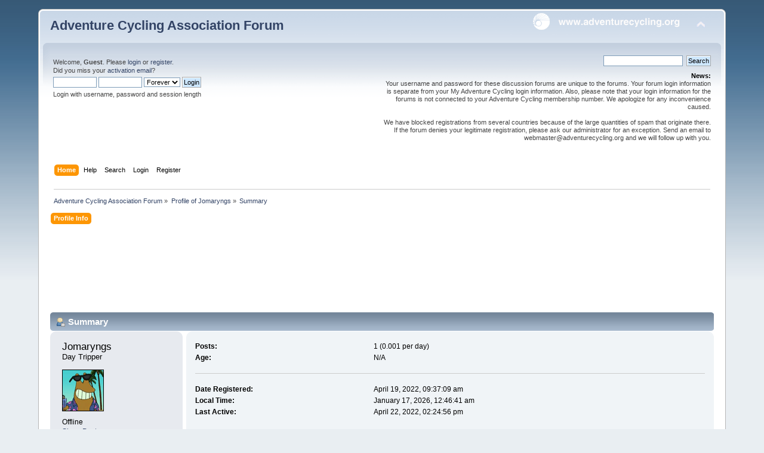

--- FILE ---
content_type: text/html; charset=utf-8
request_url: https://www.google.com/recaptcha/api2/aframe
body_size: 255
content:
<!DOCTYPE HTML><html><head><meta http-equiv="content-type" content="text/html; charset=UTF-8"></head><body><script nonce="5hvTFkibagzCTuoEeuS1TA">/** Anti-fraud and anti-abuse applications only. See google.com/recaptcha */ try{var clients={'sodar':'https://pagead2.googlesyndication.com/pagead/sodar?'};window.addEventListener("message",function(a){try{if(a.source===window.parent){var b=JSON.parse(a.data);var c=clients[b['id']];if(c){var d=document.createElement('img');d.src=c+b['params']+'&rc='+(localStorage.getItem("rc::a")?sessionStorage.getItem("rc::b"):"");window.document.body.appendChild(d);sessionStorage.setItem("rc::e",parseInt(sessionStorage.getItem("rc::e")||0)+1);localStorage.setItem("rc::h",'1768628792411');}}}catch(b){}});window.parent.postMessage("_grecaptcha_ready", "*");}catch(b){}</script></body></html>